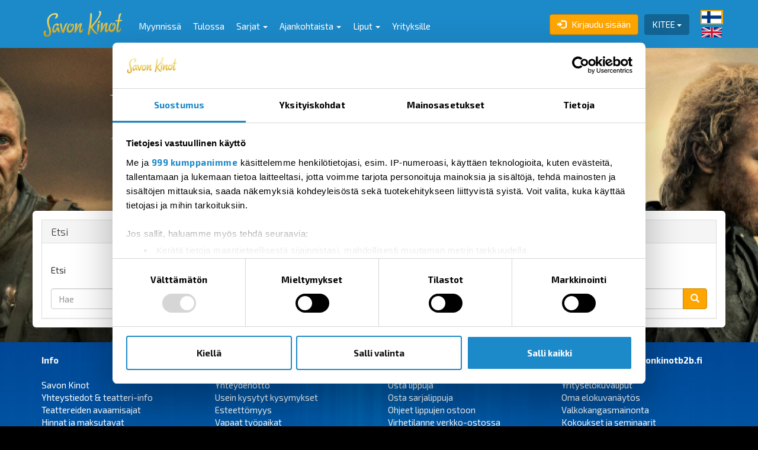

--- FILE ---
content_type: text/html; charset=utf-8
request_url: https://www.savonkinot.fi/search/?TheatreArea=1004
body_size: 7091
content:
<!DOCTYPE html>





<!--[if lt IE 7]>      <html class="no-js area-kitee  lt-ie9 lt-ie8 lt-ie7" lang="fi"> <![endif]-->
<!--[if IE 7]>         <html class="no-js area-kitee  lt-ie9 lt-ie8" lang="fi"> <![endif]-->
<!--[if IE 8]>         <html class="no-js area-kitee  lt-ie9" lang="fi"> <![endif]-->
<!--[if gt IE 8]><!--[if gt IE 8]><!-->
<html class="no-js area-kitee " lang="fi">
<!--<![endif]-->

<head>

    <meta http-equiv="Content-Type" content="text/html; charset=utf-8" />
    <meta http-equiv="X-UA-Compatible" content="IE=edge,chrome=1">
<!--string is baseUrl-->
<meta name="viewport" content="width=device-width, initial-scale=1, maximum-scale=1, user-scalable=no">


    <title>Savon Kinot</title>

    <meta property="og:title" content="Savon Kinot" />
    <meta property="og:site_name" content="Savon Kinot" />
    <meta name="description" />
    <meta name="og:description" />



<!--T1 is baseUrl, T2 is ImageUrl-->

<link rel="shortcut icon" href="https://mcswebsites.blob.core.windows.net/savonkinot-fi/images/favicon.ico" />
<link rel="icon" href="https://mcswebsites.blob.core.windows.net/savonkinot-fi/images/favicon.png" type="image/png" />




    
    <link href="/SharedAssets/Styles/libs/libs?v=RJhG73JCfz7_spg_7_-a4Or_2R2W9ecxp_MrKn0i3Hw1" rel="stylesheet"/>




    <!--Render override style tags-->
<!--string is baseUrl-->

<link rel="stylesheet" type="text/css" href="/CustomAssets/savonkinot-fi/Styles/new-style-V2.min.css?v=2" />
<link rel="stylesheet" type="text/css" href="https://mcswebsites.blob.core.windows.net/savonkinot-fi/files/style.css" />








        <!-- Google Tag Manager -->
        <script>
            (function (w, d, s, l, i) {
                w[l] = w[l] || []; w[l].push({
                    'gtm.start':
                        new Date().getTime(), event: 'gtm.js'
                }); var f = d.getElementsByTagName(s)[0],
                    j = d.createElement(s), dl = l != 'dataLayer' ? '&l=' + l : ''; j.async = true; j.src =
                        'https://www.googletagmanager.com/gtm.js?id=' + i + dl; f.parentNode.insertBefore(j, f);
            })(window, document, 'script', 'dataLayer', 'GTM-T3RMQVP');</script><!-- End Google Tag Manager -->




    <script language="javascript" type="text/javascript">
            
        var baseDomain = 'www.savonkinot.fi';
        var baseUrl = '';
        var baseLangUrl = '';
        

    </script>

    <!--Modernizer must be fist script-->
    <script src="/Modernizer?v=inCVuEFe6J4Q07A0AcRsbJic_UE5MwpRMNGcOtk94TE1"></script>


    <script src="/BundledScripts/BeforePage?v=kbEyu-PU3xnyeu40VPLqfh3zwLPryMC_NEYllo9ct7c1"></script>



    

<style>
.block-banner.block-banner-img > a {
display: block;
text-align: center;
}
@media (max-width: 480px) {
 .event-top-image {
   height: 180px;
   background-position-y:20%;
 }
}

@media (min-width: 480px) {
 .event-top-image {
   height: 250px;
   background-position-y:20%;
 }
}
@media (min-width: 768px) {
 .event-top-image {
   height: 350px;
   background-position-y:20%;
 }
}
@media (min-width: 992px) {
 .event-top-image {
   height: 420px;
   background-position-y:20%;
 }
}
@media (min-width: 1200px) {
 .event-top-image {
   height: 450px;
   background-position-y:20%;
 }
}
</style>
<!-- BEGIN Snoobi v1.4 -->
<script type="text/javascript" src="https://eu1.snoobi.com/snoop.php?tili=savonkinot_fi"></script>
<!-- END Snoobi a v1.4 -->
<!-- Adform Tracking Code BEGIN -->
<script type="text/javascript">
    window._adftrack = Array.isArray(window._adftrack) ? window._adftrack : (window._adftrack ? [window._adftrack] : []);
    window._adftrack.push({
        HttpHost: 'track.adform.net',
        pm: 2857130
    });
    (function () { var s = document.createElement('script'); s.type = 'text/javascript'; s.async = true; s.src = 'https://s2.adform.net/banners/scripts/st/trackpoint-async.js'; var x = document.getElementsByTagName('script')[0]; x.parentNode.insertBefore(s, x); })();
</script>
<noscript>
    <p style="margin:0;padding:0;border:0;">
        <img src="https://track.adform.net/Serving/TrackPoint/?pm=2857130" width="1" height="1" alt="" />
    </p>
</noscript>
<!-- Adform Tracking Code END -->



</head>

<body>






        <!-- Google Tag Manager -->
        <noscript>
            <iframe src="//www.googletagmanager.com/ns.html?id=GTM-T3RMQVP" height="0" width="0" style="display: none; visibility: hidden"></iframe>
        </noscript>
        <!-- End Google Tag Manager -->



    <div id="wrapper-for-fixed-bg"></div>
    <!--[if lt IE 8]>
        <p class="browsehappy">You are using an <strong>outdated</strong> browser. Please <a target="_blank" href="http://browsehappy.com/">upgrade your browser</a> to improve your experience.</p>
    <![endif]-->
    <noscript>
        <p class="browsehappy no-js-message"><strong>Javascript</strong> in your browser is not enabled. Please enable <strong>Javascript</strong> to improve your experience.</p>
    </noscript>




        <div id="wrapper-for-body-bg">
            <div id="wrapper-for-footer-bg">
                <div id="wrapper-for-header-bg">



<!--displayed when navbar is fixed-->

<header id="main-header" class="navbar-inverse">
    <div class="container navbar navbar-inverse">
            <div class="navbar-header">

                <div id="navbar-brand-logo" class="navbar-brand">
                    <div class="v-center-table">
                        <div class="v-center-tr">
                            <div class="v-center-td">
                                <a href="/">
                                        <img id="header-logo" src="https://mcswebsites.blob.core.windows.net/savonkinot-fi/images/header-logo.png" title="Savon Kinot" />
                                </a>
                            </div>
                        </div>
                    </div>
                </div>
                <a id="navbar-brand-name" class="navbar-brand  clearfix" href="/">
                    Savon Kinot
                </a>
                <button type="button" class="navbar-toggle" data-toggle="collapse" data-target=".navbar-collapse">
                    <span class="sr-only">Toggle navigation</span>
                    <span class="icon-bar"></span>
                    <span class="icon-bar"></span>
                    <span class="icon-bar"></span>
                </button>
                <script>
                    $("#header-logo").error(function () {
                        $("#navbar-brand-logo").hide();
                        $("#navbar-brand-name").show();
                    });
                </script>
                    <div class="visible-xs visible-sm navbar-formOrNav pull-right navbar-area-selection">
                        <div class="nav navbar-btn">
<div class="dropdown">
    <button class="btn btn-default dropdown-toggle" type="button" data-toggle="dropdown">
        <span class="hidden-xs hidden-sm">
            Kitee
            <span class="caret"></span>
        </span>
        <span class="visible-xs visible-sm enableTooltip" data-toggle="tooltip" data-placement="bottom" title="Kitee">
            <span class="glyphicon glyphicon-map-marker"></span>
        </span>
    </button>
    <ul class="dropdown-menu dropdown-menu-right" role="menu">
            <li role="presentation" class=""><a role="menuitem" tabindex="-1" href="/search/?TheatreArea=1006">Joensuu</a></li>
            <li role="presentation" class=""><a role="menuitem" tabindex="-1" href="/search/?TheatreArea=1003">Savonlinna</a></li>
            <li role="presentation" class=""><a role="menuitem" tabindex="-1" href="/search/?TheatreArea=1002">Iisalmi</a></li>
            <li role="presentation" class=""><a role="menuitem" tabindex="-1" href="/search/?TheatreArea=1005">Varkaus</a></li>
            <li role="presentation" class="active"><a role="menuitem" tabindex="-1" href="/search/?TheatreArea=1004">Kitee</a></li>
    </ul>
</div>
                        </div>
                    </div>
            </div>
                <div class="hidden-xs hidden-sm navbar-formOrNav pull-right navbar-area-selection">
                    <div class="nav navbar-btn">
<div class="dropdown">
    <button class="btn btn-default dropdown-toggle" type="button" data-toggle="dropdown">
        <span class="hidden-xs hidden-sm">
            Kitee
            <span class="caret"></span>
        </span>
        <span class="visible-xs visible-sm enableTooltip" data-toggle="tooltip" data-placement="bottom" title="Kitee">
            <span class="glyphicon glyphicon-map-marker"></span>
        </span>
    </button>
    <ul class="dropdown-menu dropdown-menu-right" role="menu">
            <li role="presentation" class=""><a role="menuitem" tabindex="-1" href="/search/?TheatreArea=1006">Joensuu</a></li>
            <li role="presentation" class=""><a role="menuitem" tabindex="-1" href="/search/?TheatreArea=1003">Savonlinna</a></li>
            <li role="presentation" class=""><a role="menuitem" tabindex="-1" href="/search/?TheatreArea=1002">Iisalmi</a></li>
            <li role="presentation" class=""><a role="menuitem" tabindex="-1" href="/search/?TheatreArea=1005">Varkaus</a></li>
            <li role="presentation" class="active"><a role="menuitem" tabindex="-1" href="/search/?TheatreArea=1004">Kitee</a></li>
    </ul>
</div>
                    </div>
                </div>
            <div class="collapse navbar-collapse">

                <div class="navbar-right no-top-margin no-bottom-margin">

                        <div class="navbar-formOrNav navbar-right">
                                <ul id="language-menu" class="nav navbar-nav">
            <li class="lang-item  active">
                
                <a href="/search/" >
                        <img class="img-responsive lang-flag" src="/Content/flags/mini/fi.png" alt="language icon fi" />
                </a>
            </li>
            <li class="lang-item ">
                
                <a href="/eng/search/" >
                        <img class="img-responsive lang-flag" src="/Content/flags/mini/en.png" alt="language icon en" />
                </a>
            </li>
    </ul>
                        </div>
                            <div class="navbar-formOrNav navbar-right navbar-login">
                                <div class="nav navbar-btn">
<div >
    
<a href="/mypage/logon/?returnUrl=%252fsearch%252f%253fTheatreArea%253d1004" class="btn-login btn btn-primary visible-xs visible-sm">
    <span class="glyphicon glyphicon-log-in left"></span> Kirjaudu sisään
</a>
<!--uses js to enable popover-->
<div class="btn-login btn btn-primary popover-link hidden-xs hidden-sm">
    <span class="glyphicon glyphicon-log-in left"></span> Kirjaudu sisään
</div>
<div class="popover-title hide hidden-xs hidden-sm"></div>
<div class="popover-content hide hidden-xs hidden-sm">
    <div class="popover-login-container">
        <form class="" method="post" action="/mypage/logon/">
            <input type="hidden" name="returnUrl" value="%2fsearch%2f%3fTheatreArea%3d1004" />
                <input type="hidden" name="rvt" value="D0C4C61C667A1B9602C083F43342A755" autocomplete="off" readonly="readonly" />
            <div class="form-group">
                <label for="userName" class="display-if-no-placeholder">Käyttäjätunnus:**</label>
                <div class="input-group">
                    <div class="input-group-addon"><span class="glyphicon glyphicon-user"></span></div>
                    <input type="text" value="" name="userName" class="form-control" placeholder="K&#228;ytt&#228;j&#228;tunnus:**" />
                </div>
            </div>
            <div class="form-group">
                <label for="password" class="display-if-no-placeholder">Salasana:*</label>
                <div class="input-group">
                    <div class="input-group-addon"><span class="glyphicon glyphicon-lock"></span></div>
                    <input type="password" value="" name="password" class="form-control" placeholder="Salasana:*" />
                </div>
            </div>
                <div class="form-group">
                    <input name="rememberMe" id="popOverRememberMe" type="checkbox"  value="true" />
                    <label for="popOverRememberMe">
                        Muista minut
                    </label>
                </div>
                <div class="form-group">
                    <button type="submit" class="btn btn-primary btn-block enableTooltip" data-toggle="tooltip" data-placement="top" title="OK">
                        <span class=" glyphicon glyphicon-ok">
                        </span>
                    </button>
                </div>
            <p>
                ETKÖ OLE REKISTERÖITYNYT? 
(Jos et ole varma oletko jo aiemmin rekisteröitynyt, kokeile "Unohtuiko salasana" -toiminnolla onko sähköpostiosoitteellasi jo tehty tunnukset.)
                <a href="/mypage/register/">
                    Rekisteröidy
                </a>
            </p>
            <p>
                UNOHTUIKO SALASANA?
                <a href="/mypage/forgotpassword/">
                    Unohtuiko salasana?
                </a>
            </p>
        </form>
    </div>
</div>
<script>
    $('.popover-link').popover({
        html: true,
        title: function () {
            return $(this).parent().find(".popover-title").html();
        },
        content: function () {
            return $(this).parent().find(".popover-content").html();
        },
        placement: "auto"
    });
</script>
   
</div>
                                </div>
                            </div>

                    <hr />

                </div>
<ul class="nav navbar-nav navbar-main-menu">
            <li class=" SubMenuNode_1398"><a href="/NowInTheatres" target="">Myynnissä</a></li>
            <li class=" SubMenuNode_1377"><a href="/ComingSoon" target="">Tulossa</a></li>
            <li class=" SubMenuNode_1409 beginGroup dropdown ">
                <a href="/Events" class="dropdown-toggle" data-toggle="dropdown">Sarjat <b class="caret"></b></a>
                <ul class="dropdown-menu">
                                                <li class=" SubMenuNode_1483 "><a href="/Events/Vauvakino" target="">Vauvakino</a></li>
                            <li class=" SubMenuNode_1410 "><a href="/Events/SilverStars" target="">Hopeatähdet</a></li>
                            <li class=" SubMenuNode_1411 "><a href="/Events/Matinees" target="">Matineat</a></li>
                            <li class=" SubMenuNode_1412 "><a href="/Events/Operas" target="">Oopperat ja baletit</a></li>
                            <li class=" SubMenuNode_1413 "><a href="/Events/OtherEvents" target="">Muu ohjelmisto</a></li>
                </ul>
            </li>
            <li class=" SubMenuNode_1374 beginGroup dropdown ">
                <a href="/News/MovieNews" class="dropdown-toggle" data-toggle="dropdown">Ajankohtaista <b class="caret"></b></a>
                <ul class="dropdown-menu">
                                                <li class=" SubMenuNode_1431 "><a href="/News/MovieNews" target="">Ajankohtaista</a></li>
                            <li class=" SubMenuNode_1474 "><a href="http://savonkinot.fi/Info_openingtime" target="">Teattereiden avaamisajat</a></li>
                            <li class=" SubMenuNode_1394 "><a href="/News/Vacancies" target="">Vapaat työpaikat</a></li>
                            <li class=" SubMenuNode_1434 "><a href="/News/Questionnaire" target="">Kilpailut</a></li>
                </ul>
            </li>
            <li class=" SubMenuNode_1464 beginGroup dropdown ">
                <a href="/Tickets" class="dropdown-toggle" data-toggle="dropdown">Liput <b class="caret"></b></a>
                <ul class="dropdown-menu">
                                                <li class=" SubMenuNode_1472 "><a href="http://savonkinot.fi/Home" target="">Osta näytöslippuja</a></li>
                            <li class=" SubMenuNode_1475 "><a href="http://savonkinot.fi/Info_openingtime" target="">Teattereiden avaamisajat</a></li>
                            <li class=" SubMenuNode_1473 "><a href="/Tickets/BuyVouchers" target="">Tulostettavat liput/setelit</a></li>
                </ul>
            </li>
            <li class=" SubMenuNode_1426"><a href="https://savonkinotb2b.fi/" target="_blank">Yrityksille</a></li>
</ul>
            </div>
    </div>
</header>




                    <div id="wrapper-for-content-bg">
                        <div id="wrapper-for-content-bg-still"></div>

                        <div id="js-to_mobile_top-placeholder" class="container"></div>

                        

<div id="layout-container" class="container">
    <div id="layout-default" class="layout row">
        <div id="layout-left" class="col-md-12 without-right-side col-center">
                <div class="panel panel-default layout-section-panel  viewname-PageSearch">
                    <div class="panel-body">
<div class="panel panel-default">
        <div class="panel-heading">
            <h3 class="panel-title">Etsi</h3>
        </div>
    <div class="panel-body">
            <div class="block-html-infoText">
                Etsi
            </div>
        <form method="get" action="/search/">
                                    
            <div class="input-group">
                <input class="form-control" name="query" placeholder="Hae" type="text" />
                <div class="input-group-btn">
                    <button type="submit" class="btn btn-primary">
                        <span class="glyphicon glyphicon-search"></span>
                    </button>
                </div>
            </div>
        </form>
        <div class="results">
        </div>
    </div>
</div>
                    </div>
                </div>
        </div>
    </div>
</div>



    <!--Helper to get footer to bottom on small page: js-footer-pusher *use with window resize code only*  and class footer-to-bottom-->
    <footer id="main-footer" class="navbar-inverse markus-logo-padding-bottom">
        <div >
                <div class="main-footer-nav container">
                    <nav>
                        
        <div class="h-container content-article">
            <div class="row">
<div class="col-md-3">
<ul class="list-unstyled">
	<li><strong>Info</strong></li>
	<li>&nbsp;</li>
	<li><a href="http://savonkinot.fi/CompanyInfoPage" target="_self" title="Savon Kinot Oy">Savon Kinot</a></li>
	<li><a -="" elokuvateatterit="" href="http://savonkinot.fi/TheatreInfoPage" ja="" target="_self" title="Savon Kinot Oy" toimisto="">Yhteystiedot &amp; teatteri-info</a></li>
	<li><a href="http://savonkinot.fi/Info_openingtime" target="_self" title="Savon Kinot Oy - Teattereiden avaamisajat">Teattereiden avaamisajat</a></li>
	<li><a href="http://savonkinot.fi/PriceInfoPage" target="_self" title="Savon Kinot Oy - Hinnat ja maksutavat">Hinnat ja maksutavat</a></li>
	<li><a href="https://www.savonkinot.fi/kulttuuriedut/" target="_blank">Kulttuuriedut</a></li>
	<li><a href="http://savonkinot.fi/AgeLimitInfo" target="_self" title="Savon Kinot Oy - Ikärajat">Ik&auml;rajat</a></li>
	<li><a href="http://savonkinot.fi/Schoolkino" target="_self" title="Savon Kinot Oy - Koulukino">Koulukino</a></li>
</ul>
</div>
<div class="col-md-3">
<ul class="list-unstyled">
	<li><strong>Info</strong></li>
	<li>&nbsp;</li>
	<li><a href="http://savonkinot.fi/Contact" target="_blank" title="Savon Kinot Oy - Yhteydenotto">Yhteydenotto</a></li>
	<li><a href="http://savonkinot.fi/Faq_ukk" target="_self" title="Savon Kinot Oy - Usein kysytyt kysymykset">Usein kysytyt kysymykset</a></li>
	<li><a href="https://www.savonkinot.fi/esteettomyys" target="_blank">Esteett&ouml;myys</a></li>
	<li><a href="http://savonkinot.fi/News/Vacancies" title="Savon Kinot Oy - Vapaat työpaikat">Vapaat ty&ouml;paikat</a></li>
	<li><a href="http://savonkinot.fi/Lost_items" target="_self" title="Savon Kinot Oy - Löytötavarat">L&ouml;yt&ouml;tavarat</a></li>
	<li><a href="https://uutiskirje.savonkinot.fi/" target="_blank">Tilaa uutiskirje</a></li>
</ul>
</div>
<div class="col-md-3">
<ul class="list-unstyled">
	<li><strong>Lippukauppa Info</strong></li>
	<li>&nbsp;</li>
	<li><a href="http://savonkinot.fi/Home" target="_self" title="Savon Kinot Oy - Osta ja varaa lippuja">Osta lippuja</a></li>
	<li><a href="http://www.savonkinot.fi/Tickets/BuyVouchers" title="Savon Kinot Oy - Osta sarjalippuja">Osta sarjalippuja</a></li>
	<li><a href="http://savonkinot.fi/Info_Buying_tickets" target="_self" title="Savon Kinot Oy - Ohjeet lippujen ostoon ja varaamiseen">Ohjeet lippujen ostoon</a></li>
	<li><a href="http://savonkinot.fi/Websalesfailed" target="_self" title="Savon Kinot Oy - Virhetilanne verkko-ostossa">Virhetilanne verkko-ostossa</a></li>
	<li><a href="http://savonkinot.fi/Register_report" target="_self" title="Savon Kinot Oy - Rekisteriseloste">Rekisteri- ja tietosuojaseloste</a></li>
	<li><a href="http://savonkinot.fi/Websales_terms" title="Savon Kinot Oy - Käyttöehdot">K&auml;ytt&ouml;ehdot</a></li>
	<li>&nbsp;</li>
</ul>
</div>
<div class="col-md-3">
<ul class="list-unstyled">
	<li><a href="https://savonkinotb2b.fi/" target="_blank" title="Savon Kinot Oy - Yrityspalvelut"><strong>Yrityspalvelut - savonkinotb2b.fi</strong></a></li>
	<li>&nbsp;</li>
	<li><a href="https://savonkinotb2b.fi/yritysliput/" target="_blank">Yrityselokuvaliput</a></li>
	<li><a href="https://savonkinotb2b.fi/tilausnaytos/" target="_blank">Oma elokuvan&auml;yt&ouml;s</a></li>
	<li><a href="https://savonkinotb2b.fi/valkokangasmainonta/" target="_blank" title="Savon Kinot Oy - Valkokangasmainonta">Valkokangasmainonta</a></li>
	<li><a href="https://savonkinotb2b.fi/kokoukset-ja-seminaarit/" target="_blank" title="Savon Kinot Oy - Vuokraa elokuvateatteritiloja">Kokoukset ja seminaarit</a></li>
	<li><a href="https://uutiskirje.savonkinotb2b.fi/" target="_blank">Tilaa b2b-uutiskirje</a></li>
</ul>
<p>&nbsp;</p>
</div>
</div>
        </div>
                    </nav>
                </div>
                            <div class="main-footer-copyright  container ">
                    <div>
                        
        <div class="h-container content-article">
            <p>&nbsp;</p>
<div class="row">
<div class="col-md-2">
<ul class="list-unstyled" style="border-right:1px solid #fff;">
	<li><a href="http://www.savonkinot.fi/TheatreInfoPage/Tapio" target="_self" title="Elokuvateatterikeskus - Tapio, Joensuu"><span style="font-size:14px;"><strong>Tapio</strong></span></a></li>
	<li style="font-size:12px;margin-bottom:0;"><span>Kauppakatu 27</span></li>
	<li style="font-size:12px;margin-bottom:0;"><span>80100 JOENSUU</span></li>
	<li style="font-size:12px;margin-bottom:0;"><span>puh. 040 7092 760</span></li>
	<li style="font-size:12px;margin-bottom:0;"><span>Katso <a href="https://www.google.fi/maps/place/Tapio/@62.602516,29.762292,17z/data=!3m1!4b1!4m2!3m1!1s0x469b8662f92e2af9:0x40b24ea562eab0cf" onclick="window.open(this.href, '', 'resizable=yes,status=no,location=yes,toolbar=no,menubar=no,fullscreen=no,scrollbars=yes,dependent=no,width=500,height=500'); return false;">kartalta</a></span></li>
	<li style="font-size:12px;margin-bottom:0;"><span><a href="https://www.facebook.com/elokuvateatterikeskustapio/" target="_blank"><img alt="Elokuvateatterikeskus Tapio Facebook" src="https://mcswebsites.blob.core.windows.net/savonkinot-fi/files/Somelogot/savonkinot_facebook.png" style="width: 16px; height: 16px;" /></a>&nbsp;&nbsp;<a href="https://www.instagram.com/savonkinot.fi/" target="_blank"><img alt="Savon Kinot Instagram" src="https://mcswebsites.blob.core.windows.net/savonkinot-fi/files/Somelogot/savonkinot_instagram.png" style="width: 16px; height: 16px;" /></a></span></li>
</ul>
<p>&nbsp;</p>
</div>
<div class="col-md-2">
<ul class="list-unstyled" style="border-right:1px solid #fff;">
	<li><a href="http://www.savonkinot.fi/TheatreInfoPage#Killa" title="Elokuvateatteri - Killa, Savonlinna"><span style="font-size:14px;"><strong>Killa</strong></span></a></li>
	<li style="font-size:12px;margin-bottom:0;"><span>Punkaharjuntie 3</span></li>
	<li style="font-size:12px;margin-bottom:0;"><span>57130 SAVONLINNA</span></li>
	<li style="font-size:12px;margin-bottom:0;"><span>puh. 040 7092 762</span></li>
	<li style="font-size:12px;margin-bottom:0;"><span>Katso <a href="https://www.google.fi/maps/place/Bio+Killa/@61.866763,28.898566,17z/data=!3m1!4b1!4m2!3m1!1s0x469a4ff1a1abc509:0x6ac3fb389be927ea" onclick="window.open(this.href, '', 'resizable=yes,status=no,location=yes,toolbar=no,menubar=no,fullscreen=no,scrollbars=yes,dependent=no,width=500,height=500'); return false;">kartalta</a></span></li>
	<li style="font-size:12px;margin-bottom:0;"><span><a href="https://www.facebook.com/elokuvateatterikillajakuvalinna/" style="font-size: 12px;" target="_blank"><img alt="Elokuvateatteri Killa ja Olavi" src="https://mcswebsites.blob.core.windows.net/savonkinot-fi/files/Somelogot/savonkinot_facebook.png" style="width: 16px; height: 16px;" /></a>&nbsp;&nbsp;<a href="https://www.instagram.com/savonkinot.fi/" style="font-size: 12px;" target="_blank"><img alt="Savon Kinot Instagram" src="https://mcswebsites.blob.core.windows.net/savonkinot-fi/files/Somelogot/savonkinot_instagram.png" style="width: 16px; height: 16px;" /></a></span></li>
</ul>
<p>&nbsp;</p>
</div>
<div class="col-md-2">
<ul class="list-unstyled" style="border-right:1px solid #fff;">
	<li><a href="http://www.savonkinot.fi/TheatreInfoPage#Kuvalinna" title="Elokuvateatteri - Kuvalinna, Savonlinna"><span style="font-size:14px;"><strong>Kuvalinna</strong></span></a></li>
	<li style="font-size:12px;margin-bottom:0;"><span>Olavinkatu 13</span></li>
	<li style="font-size:12px;margin-bottom:0;"><span>57130 SAVONLINNA</span><br />
	puh. 040 7092 763</li>
	<li style="font-size:12px;margin-bottom:0;">Katso <a href="https://www.google.com/maps/place/Olavinkatu+13,+57130+Savonlinna/@61.8669469,28.8948211,17z/data=!3m1!4b1!4m5!3m4!1s0x469a4ff1a9dc8573:0x780f357be8c577f4!8m2!3d61.8669469!4d28.8970151" target="_blank">kartalta</a>&nbsp;&nbsp;</li>
	<li style="font-size: 12px; margin-bottom: 0px;"><a href="https://www.facebook.com/elokuvateatterikillajakuvalinna/" target="_blank"><img alt="Elokuvateatteri Killa ja Olavi" src="https://mcswebsites.blob.core.windows.net/savonkinot-fi/files/Somelogot/savonkinot_facebook.png" style="width: 16px; height: 16px;" /></a><a href="https://www.facebook.com/elokuvateatterikillajakuvalinna/">&nbsp;&nbsp;</a><a href="https://www.instagram.com/savonkinot.fi/" style="font-size: 12px;" target="_blank"><img alt="Savon Kinot Instagram" src="https://mcswebsites.blob.core.windows.net/savonkinot-fi/files/Somelogot/savonkinot_instagram.png" style="width: 16px; height: 16px;" /></a></li>
</ul>
<p>&nbsp;</p>
</div>
<div class="col-md-2">
<ul class="list-unstyled" style="border-right:1px solid #fff;">
	<li><a href="http://www.savonkinot.fi/TheatreInfoPage#Kuvalipas" title="Elokuvateatteri - Kuvalipas, Iisalmi"><span style="font-size:14px;"><strong>Kuvalipas</strong></span></a></li>
	<li style="font-size:12px;margin-bottom:0;"><span>Pohjolankatu 6</span></li>
	<li style="font-size:12px;margin-bottom:0;"><span>74100 IISALMI</span></li>
	<li style="font-size:12px;margin-bottom:0;"><span>puh. 040 7092 764</span></li>
	<li style="font-size:12px;margin-bottom:0;"><span>Katso <a href="https://www.google.fi/maps/place/Kuvalipas/@63.558652,27.19158,17z/data=!3m1!4b1!4m2!3m1!1s0x46839dff0435e7f3:0x9d34411cb11befe4" onclick="window.open(this.href, '', 'resizable=yes,status=no,location=yes,toolbar=no,menubar=no,fullscreen=no,scrollbars=yes,dependent=no,width=500,height=500'); return false;">kartalta</a></span></li>
	<li style="font-size:12px;margin-bottom:0;"><span><a href="https://www.facebook.com/kuvalipas" style="font-size: 12px;" target="_blank"><img alt="Elokuvateatteri Kuvalipas" src="https://mcswebsites.blob.core.windows.net/savonkinot-fi/files/Somelogot/savonkinot_facebook.png" style="width: 16px; height: 16px;" /></a></span>&nbsp;&nbsp;<a href="https://www.instagram.com/savonkinot.fi/" target="_blank"><img alt="Savon Kinot Instagram" src="https://mcswebsites.blob.core.windows.net/savonkinot-fi/files/Somelogot/savonkinot_instagram.png" style="width: 16px; height: 16px;" /></a></li>
</ul>
<p>&nbsp;</p>
</div>
<div class="col-md-2">
<ul class="list-unstyled" style="border-right:1px solid #fff;">
	<li><a href="https://www.savonkinot.fi/TheatreInfoPage/Maxim" target="_self" title="Elokuvateatteri - Maxim, Varkaus"><span style="font-size:14px;"><strong>Maxim</strong></span></a></li>
	<li style="font-size:12px;margin-bottom:0;"><span>Kauppakatu 27</span></li>
	<li style="font-size:12px;margin-bottom:0;"><span>78200 VARKAUS</span></li>
	<li style="font-size:12px;margin-bottom:0;"><span>puh. 040 7092 761</span></li>
	<li style="font-size:12px;margin-bottom:0;"><span>Katso <a href="https://www.google.fi/maps/place/Elokuvateatteri+Maxim+1/@62.31487,27.875846,17z/data=!3m1!4b1!4m2!3m1!1s0x469b2773224aa6a7:0x713f2634d8a7e728" onclick="window.open(this.href, '', 'resizable=yes,status=no,location=yes,toolbar=no,menubar=no,fullscreen=no,scrollbars=yes,dependent=no,width=500,height=500'); return false;">kartalta</a></span></li>
	<li style="font-size:12px;margin-bottom:0;"><span><a href="https://www.facebook.com/Elokuvateatteri-Maxim-Varkaus-600187600065794" style="font-size: 12px;" target="_blank"><img alt="Elokuvateatteri Maxim Varkaus" src="https://mcswebsites.blob.core.windows.net/savonkinot-fi/files/Somelogot/savonkinot_facebook.png" style="width: 16px; height: 16px;" /></a>&nbsp;&nbsp;<a href="https://www.instagram.com/savonkinot.fi/" target="_blank"><img alt="Savon Kinot Instagram" src="https://mcswebsites.blob.core.windows.net/savonkinot-fi/files/Somelogot/savonkinot_instagram.png" style="width: 16px; height: 16px;" /></a></span></li>
</ul>
<p>&nbsp;</p>
</div>
<div class="col-md-2">
<ul class="list-unstyled">
	<li><a href="http://www.savonkinot.fi/TheatreInfoPage#Kino-Hovi" title="Elokuvateatteri - Kino-Hovi, Kitee"><span style="font-size:14px;"><strong>Kino-Hovi</strong></span></a></li>
	<li style="font-size:12px;margin-bottom:0;"><span>Hovintie 6</span></li>
	<li style="font-size:12px;margin-bottom:0;"><span>82500 KITEE</span></li>
	<li style="font-size:12px;margin-bottom:0;"><span>puh. 040 7092 765</span></li>
	<li style="font-size:12px;margin-bottom:0;"><span>Katso <a href="https://www.google.fi/maps/place/Hovintie+6,+82500+Kitee/@62.1004861,30.1343486,17z/data=!3m1!4b1!4m2!3m1!1s0x469bdc8ec698e041:0xa3f6cb2a1013ee8d" onclick="window.open(this.href, '', 'resizable=yes,status=no,location=yes,toolbar=no,menubar=no,fullscreen=no,scrollbars=yes,dependent=no,width=500,height=500'); return false;">kartalta</a></span></li>
	<li style="font-size:12px;margin-bottom:0;"><span><a href="https://www.facebook.com/kinohovi" style="font-size: 12px;" target="_blank"><img alt="Elokuvateatteri Kino-Hovi" src="https://mcswebsites.blob.core.windows.net/savonkinot-fi/files/Somelogot/savonkinot_facebook.png" style="width: 16px; height: 16px;" /></a>&nbsp;&nbsp;<a href="https://www.instagram.com/savonkinot.fi/" target="_blank"><img alt="Savon Kinot Instagram" src="https://mcswebsites.blob.core.windows.net/savonkinot-fi/files/Somelogot/savonkinot_instagram.png" style="width: 16px; height: 16px;" /></a></span></li>
</ul>
</div>
<div class="row">
<div class="col-md-8">
<p>&nbsp;</p>
<p>&copy; Savon Kinot Oy</p>
</div>
<div class="col-md-4">&nbsp;</div>
</div>
</div>
<p>&nbsp;</p>
        </div>
                    </div>
                </div>
        </div>
    </footer>
<div id="MarkusInfo-container">
    <div class="markus-logo-container">
        <a href="http://www.markus.ee" target="_blank" class="enableTooltip" data-toggle="tooltip" data-placement="top" title="Powered by Markus Cinema System">
            <div class="markus-logo light-logo"></div>
        </a>
    </div>
</div>

                    </div>
                </div>
            </div>
        </div>



    



    <!-- The Gallery as lightbox dialog, should be a child element of the document body -->
    
    <div id="blueimp-gallery" class="blueimp-gallery">
        <div class="slides"></div>
        <h3 class="title"></h3>
        <a class="prev">‹</a>
        <a class="next">›</a>
        <a class="close">×</a>
        <a class="play-pause"></a>
        <ol class="indicator"></ol>
    </div>

    <div id="player"></div>






    <script src="/BundledScripts/AfterPage?v=kk5S_CVGM-fAjJlraFS48R_bxp9H-ZEXDPxyF4hlOb01"></script>



<script>
    $(document).ready(function () {
        var cookimonOptions = new CookiemonOptions();
            cookimonOptions.Message = ""; //"Gookies help us deliver our website. By using our website, you agree to our use of cookies.";
            cookimonOptions.ReadMoreUrl = "";
            cookimonOptions.ReadMoreTitle = "Read more";
            cookimonOptions.GotItButtonTitle = "Got it";
        Cookiemon(cookimonOptions);
    });
</script>


</body>

</html>